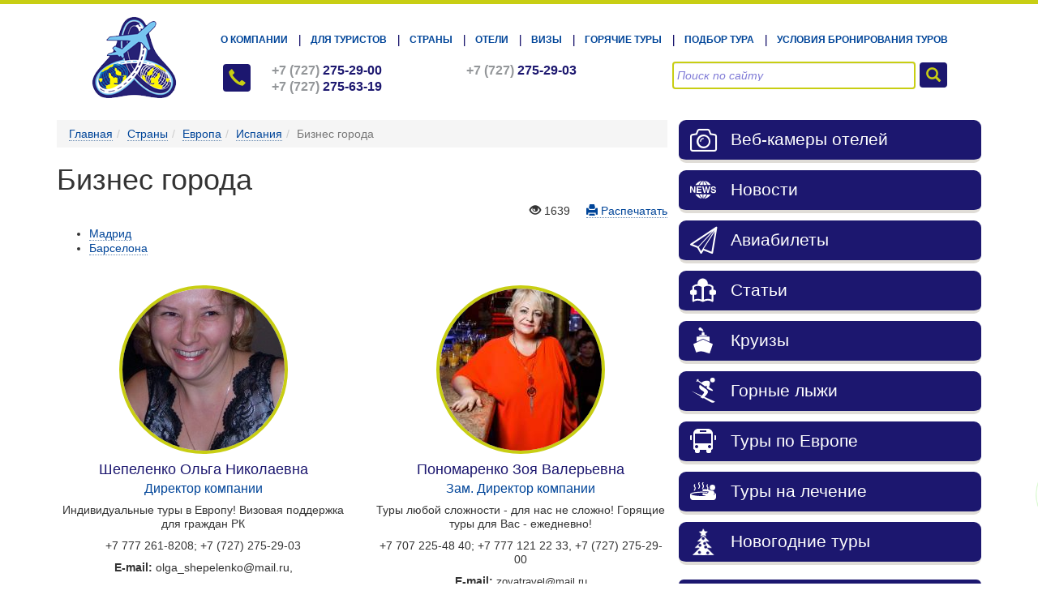

--- FILE ---
content_type: text/html; charset=UTF-8
request_url: https://www.eurasiatravel.kz/country/europe/spain/business-city/
body_size: 54377
content:
<!DOCTYPE html>
<html>
<head>
	<html lang="ru">
<base href="https://www.eurasiatravel.kz" />
<meta charset="UTF-8">
<meta http-equiv="X-UA-Compatible" content="IE=edge,chrome=1" />
<meta name="viewport" content="width=device-width, initial-scale=1.0" />
<meta name="SKYPE_TOOLBAR" content="SKYPE_TOOLBAR_PARSER_COMPATIBLE" />

<link href="/images/favicon.ico" rel="shortcut icon" type="image/vnd.microsoft.icon" />


<!--[if lt IE 9]>
	<script src="//html5shim.googlecode.com/svn/trunk/html5.js"></script>
	<script src="//css3-mediaqueries-js.googlecode.com/svn/trunk/css3-mediaqueries.js"></script>
<![endif]-->



<script src="/js/jquery-2.1.3.min.js"></script>

<link rel="stylesheet" href="/css/font-awesome.min.css">

<title>Бизнес города</title>
<meta name="description" content="" />
<meta name="keywords" content="" />
<script type="text/javascript">
	function slyLink() {
	    var istS = 'Источник:'; // Слово должно находится в кавычках!
	    var copyR = '© EurasiaTravel.kz'; // Слово должно находится в кавычках!
	    var body_element = document.getElementsByTagName('body')[0];
	    var choose;
	    choose = window.getSelection();
	    var myLink = document.location.href;
	    var authorLink = "<br /><br />" + istS + ' ' + "<a href='"+myLink+"'>"+myLink+"</a><br />" + copyR; 
	    var copytext = choose + authorLink;
	    var addDiv = document.createElement('div');
	    addDiv.style.position='absolute';
	    addDiv.style.left='-99999px';
	    body_element.appendChild(addDiv);
	    addDiv.innerHTML = copytext;
	    choose.selectAllChildren(addDiv);
	    window.setTimeout(function() {
	        body_element.removeChild(addDiv);
	    },0);
	}
	document.oncopy = slyLink;
	
	$(document).ready(function(){
		$( "h2,h3,h4,h5,h6" ).each(function(){
			
			//$('h4').nextUntil('h4').css("background-color", "blue");
			console.log(this);
			if( $(this).is('h4') )
			{
				$(this).nextUntil('h4,h2,h3').wrapAll('<div class="garmoshkaPanelBody"></div>');
			}
			else 
			{
				// alert("ne H");
			}
			
        	//$(this).not('h3,h2').wrapAll('<div class="garmoshkaPanelItem"></div>');
        	
    	});
    	$("#innerContentBlock h4").click(function ()
		{
			$( this ).next().slideToggle( "slow" );
			
			$( this ).toggleClass("active");
		});
    	//$(".garmoshkaPanelItem").wrap("<div class='garmoshkaPanelBody'></div>");
		//$( "h4" ).nextUntil( "h4" ).wrapAll('<div class="garmoshkaPanelBody"></div>');
		

	});
</script>




<style>
	.garmoshkaPanelItem {
		color: red;
	}
	.garmoshkaPanelBody {
		display: none;
	}
	
	.podbor_online {
		font-size: 150%;
		/* background-color: #342f8a; */
		font-family: Arial;
		text-transform: uppercase;
		padding: 15px 25px;
		display: inline-block;
		border-radius: 3px;
		border: 2px solid #b6bb2b;
		color: #fff;
		
		/* Permalink - use to edit and share this gradient: //colorzilla.com/gradient-editor/#0f0987+0,38356d+100 */
		background: #0f0987; /* Old browsers */
		background: -moz-linear-gradient(top,  #0f0987 0%, #38356d 100%); /* FF3.6+ */
		background: -webkit-gradient(linear, left top, left bottom, color-stop(0%,#0f0987), color-stop(100%,#38356d)); /* Chrome,Safari4+ */
		background: -webkit-linear-gradient(top,  #0f0987 0%,#38356d 100%); /* Chrome10+,Safari5.1+ */
		background: -o-linear-gradient(top,  #0f0987 0%,#38356d 100%); /* Opera 11.10+ */
		background: -ms-linear-gradient(top,  #0f0987 0%,#38356d 100%); /* IE10+ */
		background: linear-gradient(to bottom,  #0f0987 0%,#38356d 100%); /* W3C */
		filter: progid:DXImageTransform.Microsoft.gradient( startColorstr='#0f0987', endColorstr='#38356d',GradientType=0 ); /* IE6-9 */


	}
</style>


<!-- Facebook Pixel Code -->
<script>
!function(f,b,e,v,n,t,s)
{if(f.fbq)return;n=f.fbq=function(){n.callMethod?
n.callMethod.apply(n,arguments):n.queue.push(arguments)};
if(!f._fbq)f._fbq=n;n.push=n;n.loaded=!0;n.version='2.0';
n.queue=[];t=b.createElement(e);t.async=!0;
t.src=v;s=b.getElementsByTagName(e)[0];
s.parentNode.insertBefore(t,s)}(window,document,'script',
'https://connect.facebook.net/en_US/fbevents.js');
 fbq('init', '471472190043628'); 
fbq('track', 'PageView');
</script>
<noscript>
 <img height="1" width="1" 
src="https://www.facebook.com/tr?id=471472190043628&ev=PageView
&noscript=1"/>
</noscript>
<!-- End Facebook Pixel Code -->

<link rel="stylesheet" href="/assets/components/minifyx/cache/styles_80962898c0.min.css" type="text/css" />
<link rel="stylesheet" href="/assets/components/msearch2/css/web/default.css" type="text/css" />

	<script type="text/javascript">
		if (typeof mse2Config == "undefined") {mse2Config = {"cssUrl":"\/assets\/components\/msearch2\/css\/web\/","jsUrl":"\/assets\/components\/msearch2\/js\/web\/","actionUrl":"\/assets\/components\/msearch2\/action.php"};}
		if (typeof mse2FormConfig == "undefined") {mse2FormConfig = {};}
		mse2FormConfig["746e9e6f0f9c7ab940ad184f3bdcd7acb5843a59"] = {"autocomplete":"results","queryVar":"query","minQuery":3,"pageId":198};
	</script>
<script type="text/javascript">TicketsConfig={"ctx":"web","jsUrl":"\/assets\/components\/tickets\/js\/web\/","cssUrl":"\/assets\/components\/tickets\/css\/web\/","actionUrl":"\/assets\/components\/tickets\/action.php","close_all_message":"\u0437\u0430\u043a\u0440\u044b\u0442\u044c \u0432\u0441\u0435","tpanel":0,"enable_editor":1}</script>
<script type="text/javascript">TicketsConfig.editor={ticket: {onTab: {keepDefault:false, replaceWith:"	"}
		,markupSet: [
			{name:"Bold", className: "btn-bold", key:"B", openWith:"<b>", closeWith:"</b>" }
			,{name:"Italic", className: "btn-italic", key:"I", openWith:"<i>", closeWith:"</i>"  }
			,{name:"Underline", className: "btn-underline", key:"U", openWith:"<u>", closeWith:"</u>" }
			,{name:"Stroke through", className: "btn-stroke", key:"S", openWith:"<s>", closeWith:"</s>" }
			,{separator:"---------------" }
			,{name:"Bulleted List", className: "btn-bulleted", openWith:"	<li>", closeWith:"</li>", multiline:true, openBlockWith:"<ul>\n", closeBlockWith:"\n</ul>"}
			,{name:"Numeric List", className: "btn-numeric", openWith:"	<li>", closeWith:"</li>", multiline:true, openBlockWith:"<ol>\n", closeBlockWith:"\n</ol>"}
			,{separator:"---------------" }
			,{name:"Quote", className: "btn-quote", openWith:"<blockquote>", closeWith:"</blockquote>"}
			,{name:"Code", className: "btn-code", openWith:"<code>", closeWith:"</code>"}
			,{name:"Link", className: "btn-link", openWith:"<a href=\"[![Link:!:http://]!]\">", closeWith:"</a>" }
			,{name:"Picture", className: "btn-picture", replaceWith:"<img src=\"[![Source:!:http://]!]\" />" }
			,{separator:"---------------" }
			,{name:"Cut", className: "btn-cut", openWith:"<cut/>" }
		]},comment: {onTab: {keepDefault:false, replaceWith:"	"}
		,markupSet: [
			{name:"Bold", className: "btn-bold", key:"B", openWith:"<b>", closeWith:"</b>" }
			,{name:"Italic", className: "btn-italic", key:"I", openWith:"<i>", closeWith:"</i>"  }
			,{name:"Underline", className: "btn-underline", key:"U", openWith:"<u>", closeWith:"</u>" }
			,{name:"Stroke through", className: "btn-stroke", key:"S", openWith:"<s>", closeWith:"</s>" }
			,{separator:"---------------" }
			,{name:"Quote", className: "btn-quote", openWith:"<blockquote>", closeWith:"</blockquote>"}
			,{name:"Code", className: "btn-code", openWith:"<code>", closeWith:"</code>"}
			,{name:"Link", className: "btn-link", openWith:"<a href=\"[![Link:!:http://]!]\">", closeWith:"</a>" }
			,{name:"Picture", className: "btn-picture", replaceWith:"<img src=\"[![Source:!:http://]!]\" />" }
		]}}</script>
<link rel="stylesheet" href="/assets/components/tickets/js/web/editor/editor.css" type="text/css" />
<link rel="stylesheet" href="/assets/components/tickets/css/web/default.css" type="text/css" />
<link rel="stylesheet" href="/assets/components/ms2gallery/css/web/default.css" type="text/css" />
<link rel="stylesheet" href="/assets/components/pdotools/css/pdopage.min.css" type="text/css" />
<script type="text/javascript">pdoPage = {callbacks: {}, keys: {}, configs: {}};</script>
<link rel="canonical" href="https://www.eurasiatravel.kz/country/europe/spain/business-city/"/>
<link rel="stylesheet" href="/assets/components/ajaxform/css/default.css" type="text/css" />
</head>
<body class="index">
	
	<div id="wrapper">
		
		<header>
	<div id="headerBlockWrapper">
	<div class="container">
		<div id="headerBlock">
			<div class="headerLogo col-sm-2">
				<div class="row">
					<a href="/" title="Евразия Тревел" class="logo">Евразия Тревел</a>
				</div>
			</div>
			<div class="headerRight col-sm-10">
				<div class="headerMenu">
					<ul class=""><li class="first"><a href="about-company.html" target="_blank">О компании</a></li><li><a href="for-tourists/" target="_blank">Для туристов</a></li><li class="active"><a href="country/" target="_blank">Страны</a></li><li><a href="hotels.html" target="_blank">Отели</a></li><li><a href="visa/" target="_blank">Визы</a></li><li><a href="hot-deals/" target="_blank">Горячие туры</a></li><li><a href="https://wa.me/77072254840" target="_blank">Подбор тура</a></li><li class="last"><a href="tour-reservations.html" target="_blank">Условия бронирования туров</a></li></ul>
					<div class="clear"></div>
				</div>
				<div class="headerPhones col-sm-7 padding_right_0">
					<table width="100%" cellpadding="0" cellspacing="0" border="0">
						<tr>
							<td class="col-xs-1">
								<div class="row">
									<div class="headerPhonesIcon">
										<i class="glyphicon glyphicon-earphone"></i>
									</div>
								</div>
							</td>
							<td class="col-xs-11 padding_right_0">
								<div class="">
									<div class="col-xs-6">
										<div class="row">
											<span class="grey">+7 (727)</span> <nobr>275-29-00</nobr>
										</div>
									</div>
									<div class="col-xs-6">
										<div class="row">
											<span class="grey">+7 (727)</span> <nobr>275-29-03</nobr>
										</div>
									</div>
									<div class="col-xs-6">
										<div class="row">
											<span class="grey">+7 (727)</span> <nobr>275-63-19</nobr>
										</div>
									</div>
								</div>
							</td>
						</tr>
					</table>
					<div class="clear"></div>
				</div>
				<div class="headerSearch col-sm-5">
					
					<form data-key="746e9e6f0f9c7ab940ad184f3bdcd7acb5843a59" action="search-results.html" method="get" class="msearch2" id="mse2_form">
	<div class="col-xs-10">
		<div class="row form-group margin_bottom_0 padding_right_5">
			<input class="form-control form-control-inverse" type="text" name="query" value="" placeholder="Поиск по сайту" />
		</div>
	</div>
	<div class="col-xs-2">
		<div class="row">
			<button type="submit" name=""><i class="glyphicon glyphicon-search"></i></button>
		</div>
	</div>
	<div class="clear"></div>
</form>
				</div>
				<div class="clear"></div>
			</div>
			<div class="clear"></div>
		</div>
	</div>
</div>
</header>
<div class="clear"></div>
		
		<!--[$html.block.bannersToursBlockWrapper]-->
		
		


		
		
		<div id="innerContentSidebarWrapper">
			<div class="container">
				<div id="innerContentSidebar">
					<div class="col-sm-8 padding_left_0 padding_right_7">
						<ol vocab="http://schema.org/" typeof="BreadcrumbList" class="breadcrumb"><li property="itemListElement" typeof="ListItem"><a property="item" typeof="WebPage" href="/"><span property="name">Главная</span></a></li><li property="itemListElement" typeof="ListItem"><a property="item" typeof="WebPage" href="country/"><span property="name">Страны</span></a></li><li property="itemListElement" typeof="ListItem"><a property="item" typeof="WebPage" href="country/europe/"><span property="name">Европа</span></a></li><li property="itemListElement" typeof="ListItem"><a property="item" typeof="WebPage" href="country/europe/spain/"><span property="name">Испания</span></a></li><li class="active">Бизнес города</li></ol>
						<h1>Бизнес города</h1>
						<div class="print_link">
							<span id="views_count" class="ticket-meta" data-id="646">
	<i class="glyphicon glyphicon-eye-open"></i> 1639
</span> &nbsp;&nbsp;&nbsp;
							<a href="javascript:;" onClick="window.print()"><i class="glyphicon glyphicon-print"></i> Распечатать</a>
						</div>
						<div id="innerContentBlock" class="innerContentBlock">
						    <link href="/fotorama/fotorama.css" rel="stylesheet">
                            <script src="/fotorama/fotorama.js"></script>
                            <div class="fotorama" data-nav="thumbs" data-allowfullscreen="true" data-width="700" data-ratio="700/467" data-max-width="100%">
                                
                            </div>
							
							    <ul class="content_empty_list"><li class="first"><a href="country/europe/spain/business-city/madrid.html" >Мадрид</a></li><li class="last"><a href="country/europe/spain/business-city/barcelona.html" >Барселона</a></li></ul>
							
							
							
							
						</div>
					<!--	<div id="ourManagers" class="row ourManagers">
	<div class="col-sm-6 item">
	    	<div class="img"><img src="/assets/images/resources/2542/200x200/5c0b284c384d7320f160dbd5e2e820a1b46645a8.jpg" /></div>
	    	<div class="name">Сулейманова Олеся Геннадьевна</div>
	    	<div class="position">менеджер по туризму</div>
	    	<div class="contacts">
	    		<p>Туры любой сложности - для нас не сложно! Горящие туры для Вас - ежедневно!</p>
<p>+7 701 726-5450; +7 (727) 275-29-00</p>
<p><strong>E-mail:</strong> olesya1973-73@mail.ru,</p>
<p><strong> </strong></p>
	    	</div>
	    </div>
</div>  -->
						<div id="ourManagers" class="row ourManagers">
							<div class="col-sm-6 item">
							    	<div class="img"><img src="/assets/images/resources/2544/200x200/c7616b3170cc361a6eeccb5aae531f123ed2d84f.jpg" /></div>
							    	<div class="name">Шепеленко Ольга Николаевна</div>
							    	<div class="position">Директор компании</div>
							    	<div class="contacts">
							    		<p>Индивидуальные туры в Европу! Визовая поддержка для граждан РК</p>
<p>+7 777 261-8208; +7 (727) 275-29-03</p>
<p><strong>E-mail:</strong> olga_shepelenko@mail.ru,</p>
<p><strong> </strong></p>
							    	</div>
							    	</div>
<div class="col-sm-6 item">
							    	<div class="img"><img src="/assets/images/resources/2545/200x200/c697e5c6c6f17d7f73b994c7ff56ba81a0538b17.jpg" /></div>
							    	<div class="name">Пономаренко Зоя Валерьевна</div>
							    	<div class="position">Зам. Директор компании</div>
							    	<div class="contacts">
							    		<p>Туры любой сложности - для нас не сложно! Горящие туры для Вас - ежедневно!</p>
<p>+7 707 225-48 40; +7 777 121 22 33, +7 (727) 275-29-00</p>
<p><strong>E-mail:</strong> z<span style="font-family: Arial; font-size: small;">oyatravel@mail.ru</span></p>
<p><strong> </strong></p>
							    	</div>
							    	</div>
						</div>
						<div class="clear"></div>
						
					</div>
					
					<div class="col-sm-4 padding_left_7 padding_right_0">
						
						<div class="sidebarBlockWrapper">
						
							
							
							
						
							
                            
                            
                            
                            
							<div class="menuItemsBlockWrapper">
	<div class="menuItemBlockWrapper">
		<a href="web-cam-hotels/" class="menuItemBlock">
			<table width="100%" height="100%" cellpadding="0" cellspacing="0" border="0">
				<tr>
					<td class="menuItemBlockIcon">
						<div class="lineHeight0">
							<i class="icon-camera2"></i>
						</div>
					</td>
					<td class="menuItemBlockTitle">
						<div class="">
							Веб-камеры отелей
						</div>
					</td>
				</tr>
			</table>
			<div class="clear"></div>
		</a>
	</div>
	<div class="menuItemBlockWrapper">
		<a href="news-travel/" class="menuItemBlock">
			<table width="100%" height="100%" cellpadding="0" cellspacing="0" border="0">
				<tr>
					<td class="menuItemBlockIcon">
						<div class="lineHeight0">
							<img src="[data-uri]"/>
						</div>
					</td>
					<td class="menuItemBlockTitle">
						<div class="">
							Новости
						</div>
					</td>
				</tr>
			</table>
			<div class="clear"></div>
		</a>
	</div>
	<div class="menuItemBlockWrapper">
		<a href="tickets.html" class="menuItemBlock">
			<table width="100%" height="100%" cellpadding="0" cellspacing="0" border="0">
				<tr>
					<td class="menuItemBlockIcon">
						<div class="lineHeight0">
							<i class="icon-paperplane"></i>
						</div>
					</td>
					<td class="menuItemBlockTitle">
						<div class="">
							Авиабилеты
						</div>
					</td>
				</tr>
			</table>
			<div class="clear"></div>
		</a>
	</div>
	<div class="menuItemBlockWrapper">
		<a href="article/" class="menuItemBlock">
			<table width="100%" height="100%" cellpadding="0" cellspacing="0" border="0">
				<tr>
					<td class="menuItemBlockIcon">
						<div class="lineHeight0">
							<img src="[data-uri]"/>
						</div>
					</td>
					<td class="menuItemBlockTitle">
						<div class="">
							Статьи
						</div>
					</td>
				</tr>
			</table>
			<div class="clear"></div>
		</a>
	</div>
	<div class="menuItemBlockWrapper">
	<a href="cruises.html" class="menuItemBlock">
		<table width="100%" height="100%" cellpadding="0" cellspacing="0" border="0">
			<tr>
				<td class="menuItemBlockIcon">
					<div class="lineHeight0">
						<img src="[data-uri]"/>
					</div>
				</td>
				<td class="menuItemBlockTitle">
					<div class="">
						Круизы
					</div>
				</td>
			</tr>
		</table>
		<div class="clear"></div>
	</a>
	</div>
	<div class="menuItemBlockWrapper">
	<a href="skiing.html" class="menuItemBlock">
		<table width="100%" height="100%" cellpadding="0" cellspacing="0" border="0">
			<tr>
				<td class="menuItemBlockIcon">
					<div class="lineHeight0">
						<img src="[data-uri]"/>
					</div>
				</td>
				<td class="menuItemBlockTitle">
					<div class="">
						Горные лыжи
					</div>
				</td>
			</tr>
		</table>
		<div class="clear"></div>
	</a>
	</div>
	<div class="menuItemBlockWrapper">
	<a href="sightseeing-tours-in-europe.html" class="menuItemBlock">
		<table width="100%" height="100%" cellpadding="0" cellspacing="0" border="0">
			<tr>
				<td class="menuItemBlockIcon">
					<div class="lineHeight0">
						<img src="[data-uri]"/>
					</div>
				</td>
				<td class="menuItemBlockTitle">
					<div class="">
						Туры по Европе
					</div>
				</td>
			</tr>
		</table>
		<div class="clear"></div>
	</a>
	</div>
	<div class="menuItemBlockWrapper">
	<a href="tours-for-treatment/" class="menuItemBlock">
		<table width="100%" height="100%" cellpadding="0" cellspacing="0" border="0">
			<tr>
				<td class="menuItemBlockIcon">
					<div class="lineHeight0">
						<img src="[data-uri]"/>
					</div>
				</td>
				<td class="menuItemBlockTitle">
					<div class="">
						Туры на лечение
					</div>
				</td>
			</tr>
		</table>
		<div class="clear"></div>
	</a>
	</div>
	<div class="menuItemBlockWrapper">
	<a href="christmas-tours/" class="menuItemBlock">
		<table width="100%" height="100%" cellpadding="0" cellspacing="0" border="0">
			<tr>
				<td class="menuItemBlockIcon">
					<div class="lineHeight0">
						<img src="uploads/images/tree.png"/>
					</div>
				</td>
				<td class="menuItemBlockTitle">
					<div class="">
						Новогодние туры
					</div>
				</td>
			</tr>
		</table>
		<div class="clear"></div>
	</a>
	</div>
</div>

<div class="exchangeRatesBlockWrapper">
	<div class="exchangeRatesBlock">
		<div class="exchangeRatesBlockHeader">
			Курсы валют
		</div>
		<div class="exchangeRatesBlockBody">
	<div class="col-xs-4 padding_0">
		<div class="exchangeRatesBlockBodyRate">
			<b>USD</b> - 522.00
		</div>
	</div>
	<div class="col-xs-4 padding_0">
		<div class="exchangeRatesBlockBodyRate">
			<b>EUR</b> - 582.00
		</div>
	</div>
	<div class="col-xs-4 padding_0">
		<div class="exchangeRatesBlockBodyRate">
			<b>RUB</b> - 6.50
		</div>
	</div>
	<div class="clear"></div>
</div>
	</div>
</div>

<div class="weatherBlockWrapper">
	<div class="weatherBlock">
		
		




<!--noindex-->

<div class="bs-example">
	<ul class="nav nav-tabs" style="margin-bottom: 15px;">
		<li class="active"><a href="#almaty" data-toggle="tab">Алматы</a></li>
		<li><a href="#astana" data-toggle="tab">Астана</a></li>
	</ul>
	<div id="myTabContent" class="tab-content">
		<div class="tab-pane fade active in" id="almaty">
			<!-- Gismeteo informer START -->
			<link rel="stylesheet" type="text/css" href="//www.gismeteo.kz/static/css/informer2/gs_informerClient.min.css">
			<div id="gsInformerID-WbJuL17r1WMA88" class="gsInformer" style="width:348px;height:227px">
			  <div class="gsIContent">
			   <div id="cityLink">
			     <a href="//www.gismeteo.ru/city/daily/5205/" target="_blank" rel="nofollow">Погода в Алматы</a>
			   </div>
			   <div class="gsLinks">
			     <table>
			       <tr>
			         <td>
			           <div class="leftCol">
			             <a href="//www.gismeteo.ru" target="_blank">
			               <img alt="Gismeteo" title="Gismeteo" src="//www.gismeteo.kz/static/images/informer2/logo-mini2.png" align="absmiddle" border="0" />
			               <span>Gismeteo</span>
			             </a>
			           </div>
			           <div class="rightCol">
			             <a href="//www.gismeteo.ru/city/weekly/5205/" target="_blank" rel="nofollow">Прогноз на 2 недели</a>
			           </div>
			           </td>
			        </tr>
			      </table>
			    </div>
			  </div>
			</div>
			<script src="//www.gismeteo.kz/ajax/getInformer/?hash=WbJuL17r1WMA88" type="text/javascript"></script>
			<!-- Gismeteo informer END -->
		</div>
		<div class="tab-pane fade" id="astana">
			<!-- Gismeteo informer START -->
			<link rel="stylesheet" type="text/css" href="//www.gismeteo.kz/static/css/informer2/gs_informerClient.min.css">
			<div id="gsInformerID-76k47Aa84mrpil" class="gsInformer" style="width:350px;height:227px">
				<div class="gsIContent">
					<div id="cityLink">
						<a href="//www.gismeteo.ru/city/daily/5164/" target="_blank" rel="nofollow">Погода в Астане</a>
					</div>
					<div class="gsLinks">
						<table>
							<tr>
								<td>
									<div class="leftCol">
										<a href="//www.gismeteo.ru" target="_blank" rel="nofollow">
											<img alt="Gismeteo" title="Gismeteo" src="//www.gismeteo.kz/static/images/informer2/logo-mini2.png" align="absmiddle" border="0" />
											<span>Gismeteo</span>
										</a>
									</div>
									<div class="rightCol">
										<a href="//www.gismeteo.ru/city/weekly/5164/" target="_blank" rel="nofollow">Прогноз на 2 недели</a>
									</div>
								</td>
							</tr>
						</table>
					</div>
				</div>
			</div>
			<script src="//www.gismeteo.kz/ajax/getInformer/?hash=76k47Aa84mrpil" type="text/javascript"></script>
			<!-- Gismeteo informer END -->
		</div>
	</div>
</div>

<!--/noindex-->
		
	</div>
</div>

<div class="newsBlockWrapper">
	<div class="newsBlock">
		<div class="newsBlockHeader">
			<table width="100%" cellpadding="0" cellspacing="0" border="0">
				<tr>
					<td class="col-xs-8">
						<div class="row">
							<h3>Акции и Скидки</h3>
						</div>
					</td>
					<td class="col-xs-4">
						<div class="row align_right">
							<a href="promotions-and-discounts/">Архив <i class="icon-archive lineHeight0"></i></a>
						</div>
					</td>
				</tr>
			</table>
		</div>
		<div class="newsBlockBody">
			
			
			
		</div>
	</div>
</div>

<div class="newsBlockWrapper">
<!-- VK Widget -->
	<div id="vk_groups">
	</div>
		<script type="text/javascript">
			VK.Widgets.Group("vk_groups", {mode: 0, width: "373", height: "150", color1: 'FFFFFF', color2: '1c176f', color3: '342f8a'}, 3767224);
		</script>
</div>
							
						</div>
						
					</div>
					
					<div class="clear"></div>
				</div>
			</div>
		</div>
		<div class="clear"></div>
		
		
		<!--[$html.block.subscribeBlockWrapper]-->
		
		<!--[$html.block.reviewsBlockWrapper]-->
		
		<footer>
<div id="footerBlockWrapper">
	<div class="container">
		<div id="footerBlock">
			<div class="col-sm-9">
				<div class="footerMenu">
					<ul>
						<li><a href="about-company.html" title="О компании">О компании</a></li>
						<li><a href="for-tourists/" title="Для туристов">Для туристов</a></li>
						<li><a href="all-offers-from-almaty/" title="Спецпредложения">Спецпредложения</a></li>
						<li><a href="country/" title="Страны">Страны</a></li>
						<li><a href="hotels.html" title="Отели">Отели</a></li>
						<li><a href="visa/" title="Визы">Визы</a></li>
						<li><a href="tour-selection.html" title="Подбор тура">Подбор тура</a></li>
					</ul>
					<div class="clear"></div>
				</div>
			</div>
			<div class="col-sm-3">
				<div class="row">
					<div class="footerButtonSearch">
						<a class="btn btn-success btn-bg" href="search-tours.html">Найти туры</a>
					</div>
				</div>
			</div>
			<div class="clear"></div>
			
			<div class="col-sm-9">
				<div class="footerCopyright">
					<p>Наши контакты:</p> 
					<p>#1 г. Алматы, ул. Сатпаева, д. 50, офис 13 <br/>
					#2 г. Алматы, ул. Толе би, д. 73А, кабинет 106</p>

					Copyright © 2014-2024. «Kz.EurasiaTravel.kz».
					<br />Все права защищены. Копирование материалов сайта запрещено.<br />
					Популярно: <a href="/country/asia,-middle-east/turkey/" title="туры в Турцию из Алматы">туры в Турцию из Алматы</a>, <a href="/country/asia,-middle-east/thailand/" title="горячие туры в Тайланд">горячие туры в Тайланд</a>
				</div>
			</div>
			<!--noindex-->
			<div class="col-sm-3">
				<div class="row">
					<div class="footerSocialIcons">
						<a class="vk_icon" href="//vk.com/eurasiatravel" target="_blank" title="vkontakte eurasiatravel.kz" rel="nofollow"><span>&nbsp;</span></a>
						<a class="fb_icon" href="//www.facebook.com/profile.php?id=100009167543674" target="_blank" title="facebook eurasiatravel.kz" rel="nofollow"><span>&nbsp;</span></a>
						<a class="gp_icon" href="//plus.google.com/104239415674912385744/posts" target="_blank" title="google plus eurasiatravel.kz" rel="nofollow"><span>&nbsp;</span></a>
						<a class="tw_icon" href="" target="_blank" title="twitter eurasiatravel.kz" rel="nofollow"><span>&nbsp;</span></a>
						<a class="insta_icon" href="//www.instagram.com/eu.travel/" target="_blank" title="instagram eurasiatravel.kz" rel="nofollow"><span>&nbsp;</span></a>
						<a class="ok_icon" href="" target="_blank" title="одноклассники eurasiatravel.kz" rel="nofollow"><span>&nbsp;</span></a>
						<div class="clear"></div>
					</div>
				</div>
			</div>
			<!--/noindex-->
			<div class="clear"></div>
		</div>
	</div>
</div>
</footer>
<div class="clear"></div>
		
		<div id="footerCreatedBlockWrapper">
	<div class="container">
		<div id="footerCreatedBlock">
			<div class="col-sm-9">
				<div class="footerCreated">
					Создание и продвижение сайта — <a href="https://www.iknobel.kz/" target="_blank">Инженерная Компания «Нобель»</a>
					<p><small>
					total time: 0.3628 s |	query time: 0.0095 s | queries: 46
				</small></p>
				</div>
			</div>
			<!--noindex-->
			<div class="col-sm-3">
				<div class="footerCounters">
					
					<!-- Yandex.Metrika informer -->
					<a href="https://metrika.yandex.ru/stat/?id=32521480&amp;from=informer"
					target="_blank" rel="nofollow"><img src="https://informer.yandex.ru/informer/32521480/3_1_FFFFFFFF_EFEFEFFF_0_pageviews"
					style="width:88px; height:31px; border:0;" alt="Яндекс.Метрика" title="Яндекс.Метрика: данные за сегодня (просмотры, визиты и уникальные посетители)" onclick="try{Ya.Metrika.informer({i:this,id:32521480,lang:'ru'});return false}catch(e){}" /></a>
					<!-- /Yandex.Metrika informer -->
					
					<!-- Yandex.Metrika counter -->
					<script type="text/javascript">
					    (function (d, w, c) {
					        (w[c] = w[c] || []).push(function() {
					            try {
					                w.yaCounter32521480 = new Ya.Metrika({
					                    id:32521480,
					                    clickmap:true,
					                    trackLinks:true,
					                    accurateTrackBounce:true,
					                    webvisor:true
					                });
					            } catch(e) { }
					        });
					
					        var n = d.getElementsByTagName("script")[0],
					            s = d.createElement("script"),
					            f = function () { n.parentNode.insertBefore(s, n); };
					        s.type = "text/javascript";
					        s.async = true;
					        s.src = "https://mc.yandex.ru/metrika/watch.js";
					
					        if (w.opera == "[object Opera]") {
					            d.addEventListener("DOMContentLoaded", f, false);
					        } else { f(); }
					    })(document, window, "yandex_metrika_callbacks");
					</script>
					<noscript><div><img src="https://mc.yandex.ru/watch/32521480" style="position:absolute; left:-9999px;" alt="" /></div></noscript>
					<!-- /Yandex.Metrika counter -->
					<script async src="//files.jumpoutpopup.ru/b766001af411cce473b8.js"></script>
					<script>
					  (function(i,s,o,g,r,a,m){i['GoogleAnalyticsObject']=r;i[r]=i[r]||function(){
					  (i[r].q=i[r].q||[]).push(arguments)},i[r].l=1*new Date();a=s.createElement(o),
					  m=s.getElementsByTagName(o)[0];a.async=1;a.src=g;m.parentNode.insertBefore(a,m)
					  })(window,document,'script','//www.google-analytics.com/analytics.js','ga');
					
					  ga('create', 'UA-64605502-1', 'auto');
					  ga('send', 'pageview');
					
					</script>

				</div>
			</div>
			<!--/noindex-->
			<div class="clear"></div>
		</div>
	</div>
</div>
<div class="clear"></div>
<div id="totop" class="back-to-top">
    <div id="totoplabel"><span class="glyphicon glyphicon-arrow-up"></span>  <span class="text">Наверх</span></div>
</div>
<script>
	$(document).ready(function() {
		var top_show = 150;
		$('#totoplabel').fadeOut();
		$(window).scroll(function () {
			if ($(this).scrollTop() > top_show) $('#totoplabel').fadeIn();
			else $('#totoplabel').fadeOut();
		});
        $(".back-to-top").click(function(){ 
            $('html, body').animate({scrollTop: "0px"}); 
        });
    });
 </script>
 
 <script src="//vk.com/js/api/openapi.js" type="text/javascript"></script>
		
	</div>
	
	
<!-- >> FlexSlider -->
<link type="text/css" rel="stylesheet" href="/flexslider/flexslider.css" media="screen" />
<script src="/flexslider/jquery.flexslider-min.js"></script>
<script src="/flexslider/jquery.easing.js"></script>
<script type="text/javascript">
	$(window).load(function(){
		
		$('#carouselSliderBlock').flexslider({
			slideshow: false,
			animation: "slide",
			controlNav: false,
			directionNav: false,
			touch: false,
			asNavFor: '#sliderBlock',
			move: 2,
			minItems: 4,
			maxItems: 4,
			itemWidth: 200
		});
		
		$('#sliderBlock').flexslider({
			slideshow: false,
			slideshowSpeed: 5000,
			animation: "slide",
			controlNav: false,
			directionNav: false,
			touch: true,
			sync: "#carouselSliderBlock",
			start: function(slider){
                $('#sliderBlock').removeClass('loading');
            }
		});
		
		$('#reviewsList').flexslider({
			slideshow: false,
			slideshowSpeed: 5000,
			animation: "slide",
			controlNav: false,
			directionNav: true,
			itemWidth: 129,
			move: 1,
			minItems: 2,
			maxItems: 2,
			touch: true
		});
	});
	
	$(document).on('af_complete', function (e, response) {
        if (response['success']) {
        
        
            if(typeof fbq != "undefined"){
                fbq("track", "Lead");
            }
            
        }
    });
</script>
<!-- << FlexSlider -->


<!-- >> Fancybox -->
<script type="text/javascript" src="/fancybox/jquery.fancybox.js"></script>
<link rel="stylesheet" type="text/css" href="/fancybox/jquery.fancybox.css" media="screen" />
<script>
	$(document).ready(function(){
		$("a.lightbox[href$='.jpg']").fancybox();
		$("a.lightbox[href$='.png']").fancybox();
		$("a.lightbox[href$='.JPG']").fancybox();
		$("a.lightbox[href$='.gif']").fancybox();
		$("a.lightbox[href$='.GIF']").fancybox();
		$("a[rel='fancybox']").fancybox();
	});
</script>
<!-- << Fancybox -->

<div id="callBackPulsateWrapper" style="display: block;">
	<div class="container position_relative" style="position:relative;">
		<!--a href="#modalCallBack" data-toggle="modal" class="callBackPulsateButton"><span><i class="glyphicon glyphicon-earphone"></i></span></a-->
		<a href="https://api.whatsapp.com/send/?phone=77072254840&text&app_absent=0" data-toggle="modal">
			<div id="clbh_phone_div" class="cbh-phone cbh-gray cbh-show        cbh-static">
				<div class="cbh-ph-circle"></div>
				<div class="cbh-ph-circle-fill"></div>
				<div class="cbh-ph-img-circle"></div>
			</div>
		</a>
	</div>
</div>

<div class="modal fade callback-sm" id="modalCallBack" tabindex="-1" role="dialog" aria-labelledby="mySmallModalLabel" aria-hidden="true">
  <div class="modal-dialog modal-sm">
    <div class="modal-content">
        <div class="panel-primary">
	    	<div class="panel-heading">
	    		<button type="button" class="close" data-dismiss="modal" aria-hidden="true">×</button>
	    		<h4 class="modal-title">Заказать обратный звонок</h4>
	    	</div>
	    	<div class="panel-body">
	    	<form action="" method="post" class="ajax_form form-horizontal">
    <input type="hidden" name="nospam_callback" value="" />
    <input type="hidden" id="nospam2_callback" name="nospam2_callback" value="" />
	<legend>Мы свяжемся с вами в ближайшее время</legend>
	
	<div class="form-group">
    		<input type="text" id="af_name_callback" name="name" value="" placeholder="Ваше имя" class="form-control" />
    	<span class="error_name"></span>
	</div>
	
	<div class="form-group">
    		<input type="phone" id="af_phone_callback" name="phone" value="" placeholder="+7 (7**) *** ** **" onchange="getElementById('nospam2_callback').value='nospam2@nospam2.ru';" class="form-control" />
    	<span class="error_phone"></span>
	</div>

	<div class="form-group">
		<div class="text-center">
			<button type="submit" class="btn btn-primary">Заказать</button>
		</div>
	</div>
	
	
	

	<input type="hidden" name="af_action" value="d785f7a35395c4c3c3a8801e44d441b8" />
</form>
	    	</div>
	    </div>
    </div>
  </div>
</div>

<div class="modal fade" id="modalInfo" tabindex="-1" role="dialog" aria-labelledby="mySmallModalLabel" aria-hidden="true" style="z-index: 999999999;">
  <div class="modal-dialog">
    <div class="modal-content">
        <div class="panel-primary">
	    	<div class="panel-heading">
	    		<button type="button" class="close" data-dismiss="modal" aria-hidden="true">×</button>
	    		<h4 class="modal-title">Как пользоваться системой поиска туров на нашем сайте!</h4>
	    	</div>
	    	<div class="panel-body">
				<p><strong><em>Это одна из самых легких и простых форм для поиска туров.</em></strong></p>
				<p><strong><em>Главное &mdash; вы сами выбираете даты, быстро и легко сравниваете цены на различные направления и даты.</em></strong></p>
				<p><strong><span style="text-decoration: underline;">&laquo;Поиск туров из&hellip;&raquo;&nbsp; </span></strong><strong>-</strong> вы сами выбираете город, откуда ищите варианты туров.<br /> Для Казахстана есть возможность выбора: Алматы, Астана, Актау, Актобе, Атырау, Караганда, Павлодар, Уральск, Усть-Каменогорск, Шымкент, Москва, Санкт-Петербург<br /> Но так же вы можете выбрать и другую страну, например Россию, Украину или Беларусь.</p>
				<p><strong><span style="text-decoration: underline;">&laquo;Куда&raquo;</span></strong> - выбираете страну, которую хотите посетить.<br /> Самые популярные направления &mdash; это Турция, Вьетнам, Греция, Египет, Индия, Испания, ОАЭ, Таиланд. Так же если вы знаете конкретное место, то в разделе &laquo;Курорт&raquo; можете отметить нужные вам место.<br /> Здесь же сразу можете отметить как и курорт, так и гостиницу (количество отелей ограничено 10 отелями).</p>
				<p><strong><span style="text-decoration: underline;">&laquo;Период вылета&raquo;</span></strong> - выбираете промежуток времени в который вы хотели бы вылететь на свой отдых.<br /> Мы рекомендуем задавать 5-10 дней, от планируемой даты вылета, так как цена на соседние даты может очень сильно отличаться. Это подойдёт для тех, у кого не слишком жёсткий график каникул и отдыха.&nbsp;Наша система предложит наиболее выгодный для вас вариант. Если у Вас жесткая планируемая дата вылета, тогда выставляйте дату 21.10.2016 два раза кликнув на свою дату.</p>
				<p><strong><span style="text-decoration: underline;">&laquo;Ночей&raquo;</span></strong> - здесь выбираете количество ночей тура. Именно ночей - НЕ дней.<br /> Опять-таки рекомендуем делать диапазон в 5 ночей (например, 8-13), так как иногда чартеры имеют четкое расписание, и порой цена на более длительное время, например 13 ночей полётом чартером, окажется ниже, чем 10 ночей &laquo;регулярным рейсом&raquo;.</p>
				<p>Можете уже сейчас нажать &laquo;Найти&raquo; и мы начнем онлайн поиск туров по вашим расширенным параметрам.&nbsp;</p>
				<p>Но вы так же можете воспользоваться удобными расширенными параметрами, с помощью которых вы получите выборку именно тех туров, которые хотите.&nbsp;</p>
				<p><strong><span style="text-decoration: underline;">&laquo;Туристы&raquo;</span></strong> - здесь выбираем количество взрослых и детей вашего тура.<br /> Обязательно указывайте возраст детей, потому что у разных авиакомпаний свои системы скидок для детей. К тому же если вас едет компания 6&nbsp;взрослых и 2 детей, то делайте запрос: &laquo;3 взрослых и 1 ребенок&raquo; &mdash; а потом цену тура умножайте на 2. Потому что система даёт цену именно за один номер (включающий авиаперелёт-проживание-трансфер-питание).</p>
				<p><strong><span style="text-decoration: underline;">&laquo;Питание&raquo;</span></strong> - &nbsp;Какое питание хотите? Просто завтраки или все включено? Можно выбрать несколько пунктов. По умолчанию стоит &laquo;любое&raquo;.&nbsp;</p>
				<p><strong><span style="text-decoration: underline;">&laquo;Категория&raquo;</span></strong> - какой уровень отеля или может апартаменты&nbsp; или виллы хотите? Выбирайте &nbsp;2-3-4-5***** звезд, виллы, апартаменты, пансионаты, санатории.<br /> По умолчанию стоит &laquo;любая&raquo; категория. Вы можете выбрать несколько (например, только отели 4 и 5*).</p>
				<p><strong><span style="text-decoration: underline;">&laquo;Цена&raquo;</span></strong> - если вы знаете точную сумму, которую хотите/можете потратить на тур &mdash; вводите &laquo;от&raquo; и &laquo;до&raquo; в удобной для вас валюте (по умолчанию стоит тенге или доллар). Тогда наша система покажет вам туры в нужном вам диапазоне, что, несомненно, облегчит ваш выбор.</p>
				<p><strong><span style="text-decoration: underline;">&laquo;Пляжная линия&raquo;</span></strong> - на берегу? Или без разница какая?</p>
				<p><strong><span style="text-decoration: underline;">&laquo;Есть билеты&raquo;</span></strong> - включенный чек-бокс, отображаться будут туры, где всё ещё есть билеты на самолёт.</p>
				<p><strong><span style="text-decoration: underline;">&laquo;Перелёт включён&raquo;</span></strong> - а этот бокс, покажет туры с авиаперелётом. По умолчанию стоит перелёт включён, ведь Вас интересует полны пакет тура. Если же вам нужно только отель (наземное обслуживание) &mdash; уберите галочку.&nbsp; Но тогда из пакета исчезнет и трансфер. Останется только проживание в отеле.</p>
				<p><strong><span style="text-decoration: underline;">&laquo;Найти&raquo;</span></strong> - наша система ищет все туры, которые соответствуют вашим требованиям. В итоге выходит список&nbsp; отелей и туров, с названиями отелей, категорией отелей, отзывами на отели, картами месторасположения отелей, рейтингом отелей, датами вылетов и всех параметров (категория номера, питание) и главное &mdash; цена. Это актуальная цена на данный момент. Бронируйте сейчас.</p>
				<p><strong><span style="text-decoration: underline;">"Все туры"</span></strong> - зеленая кнопка, там лежат все туры от всех туроператоров, показаны все варианты по датам и количеству ночей, так же и самые выгодные туры с хорошими скидками.</p>
				<p><strong><span style="text-decoration: underline;">Корзина туров </span></strong><strong>- </strong>понравившееся туры можете смело кидать в корзину и потом выберите что более Вам подходит</p>
				<p>В стоимость тура входит:<br /> Перелёт ;<br /> проживание в выбранном вами отеле;<br /> трансфер в/из аэропорта в отель;<br /> питание по выбранной концепции.<br /> Иногда где-то входят экскурсии, где-то страховка. Подробнее узнавайте у наших менеджеров.</p>
				<p>Сайт &laquo;Поиска туров&raquo;&nbsp;показывает в реальном времени стоимость тура на любые направления, отели, количество людей.</p>
				<p>Обновления цен происходят ежедневно.<br /> Сравнивайте цены на разные даты и страны, бронируйте и покупайте наши туры.</p>
				<p>Кстати, если вы вдруг не нашли подходящий для вас тур, или же вам нужен индивидуальный, комбинированный, свадебный или лечебный тур &mdash; смело обращайтесь к нам,&nbsp;приходите в гости,&nbsp;или просто звоните нашим специалистам: мы Вам подберём тур под Ваш запрос!</p>
	    	</div>
	    </div>
    </div>
  </div>
</div>
<div class="modal fade" id="modalInfo-card" tabindex="-1" role="dialog" aria-labelledby="mySmallModalLabel" aria-hidden="true" style="z-index: 999999999;">
  <div class="modal-dialog">
    <div class="modal-content">
        <div class="panel-primary">
	    	<div class="panel-heading">
	    		<button type="button" class="close" data-dismiss="modal" aria-hidden="true">×</button>
	    		<h4 class="modal-title">Процедура онлайн бронирования тура с оплатой по онлайн карте</h4>
	    	</div>
	    	<div class="panel-body">
				<p><span>1. Ознакомьтесь с <a href="uploads/files/2017/04/usl.doc">Условиями по оплате картой</a></span></p>
				<p><span>2. Заполните паспортные данные покупателя и внесите предоплату;</span></p>
				<p>3. Дождитесь звонка менеджера, он подтвердит бронирование тура, затем оплатите оставшуюся часть суммы;</p>
				<p>4. После полной оплаты тура Вы получаете все необходимые документы на почту которую указали при бронировании.</p>
				<p><em><span style="color: #f61608;">Безопасность платежей гарантируется, оплата происходит на защищенном сервере банка.</span></em></p>
	    	</div>
	    </div>
    </div>
  </div>
</div>



<script src="/assets/components/minifyx/cache/scripts_253711c6d8.min.js"></script>
<script src="/assets/components/msearch2/js/web/default.js"></script>
<script src="/assets/components/tickets/js/web/editor/jquery.markitup.js"></script>
<script src="/assets/components/tickets/js/web/default.js"></script>
<script src="/assets/components/ms2gallery/js/web/default.js"></script>
<script src="/assets/components/pdotools/js/pdopage.min.js"></script>
<script type="text/javascript">pdoPage.initialize({"wrapper":"#pdopage","rows":"#pdopage .rows","pagination":"#pdopage .pagination","link":"#pdopage .pagination a","more":"#pdopage .btn-more","moreTpl":"<button class=\"btn btn-primary btn-more\">\u0417\u0430\u0433\u0440\u0443\u0437\u0438\u0442\u044c \u0435\u0449\u0435<\/button>","mode":"default","history":1,"pageVarKey":"page","pageLimit":"20","assetsUrl":"\/assets\/components\/pdotools\/","connectorUrl":"\/assets\/components\/pdotools\/connector.php","pageId":646,"hash":"901460da9d54d3d973495610ace649557e34ae32","scrollTop":true});</script>
<script src="/assets/components/ajaxform/js/default.js"></script>
<script type="text/javascript">AjaxForm.initialize({"assetsUrl":"\/assets\/components\/ajaxform\/","actionUrl":"\/assets\/components\/ajaxform\/action.php","closeMessage":"\u0437\u0430\u043a\u0440\u044b\u0442\u044c \u0432\u0441\u0435","formSelector":"form.ajax_form","pageId":646});</script>
</body>
</html>